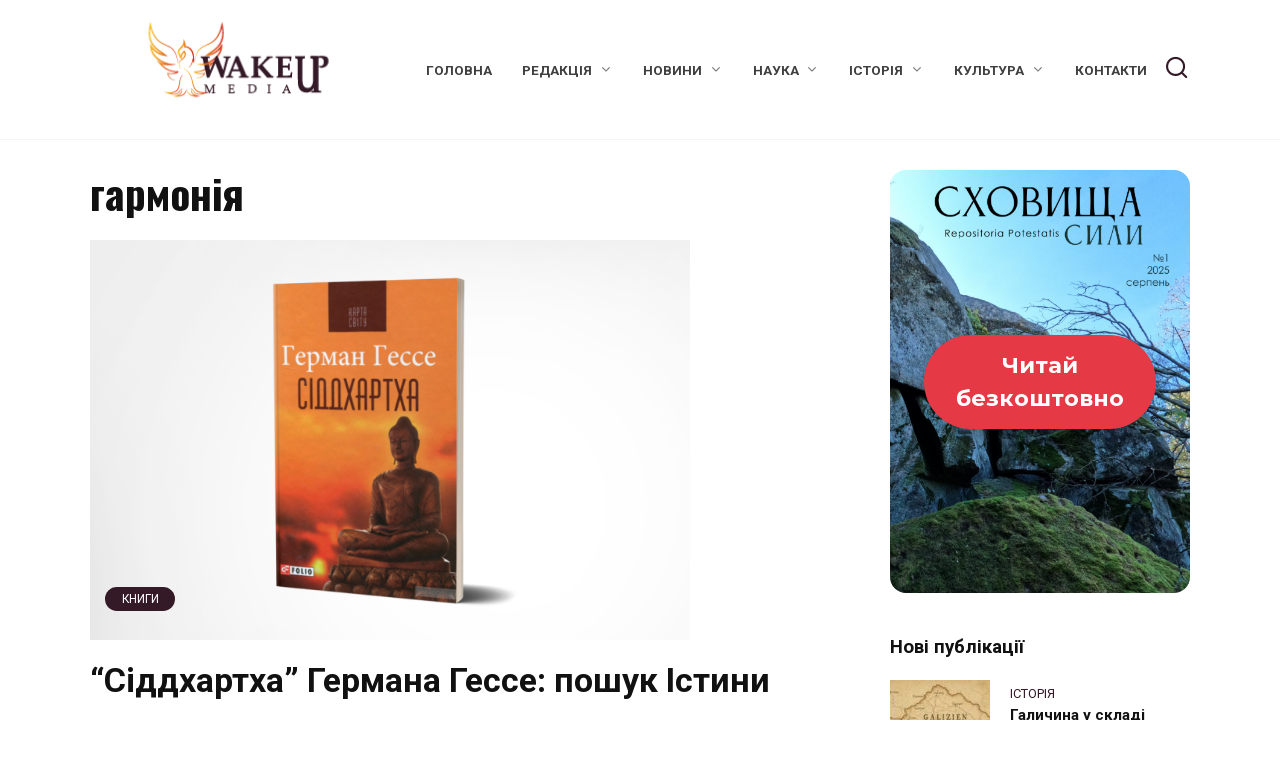

--- FILE ---
content_type: text/html; charset=UTF-8
request_url: https://wakeupmedia.info/tag/garmoniya/
body_size: 16519
content:
<!doctype html>
<html lang="uk" prefix="og: https://ogp.me/ns#">
<head>
<meta charset="UTF-8">
<meta name="viewport" content="width=device-width, initial-scale=1">
<script id="cookieyes" type="text/javascript" src="https://cdn-cookieyes.com/client_data/0344f5ff63a33d3e5427a15d/script.js"></script>
<!-- Оптимізація пошукових систем (SEO) з Rank Math - https://rankmath.com/ -->
<title>гармонія &mdash; Wake Up Media — наука, історія, мистецтво, психологія</title>
<meta name="robots" content="follow, noindex"/>
<meta property="og:locale" content="uk_UA" />
<meta property="og:type" content="article" />
<meta property="og:title" content="гармонія &mdash; Wake Up Media — наука, історія, мистецтво, психологія" />
<meta property="og:url" content="https://wakeupmedia.info/tag/garmoniya/" />
<meta property="og:site_name" content="Портал Wake Up Media" />
<meta name="twitter:card" content="summary_large_image" />
<meta name="twitter:title" content="гармонія &mdash; Wake Up Media — наука, історія, мистецтво, психологія" />
<meta name="twitter:label1" content="Записи" />
<meta name="twitter:data1" content="2" />
<script type="application/ld+json" class="rank-math-schema">{"@context":"https://schema.org","@graph":[{"@type":"Organization","@id":"https://wakeupmedia.info/#organization","name":"Wake Up media","sameAs":["https://www.youtube.com/channel/UCo_RU2ZMEelbCAQCQtszvPQ"]},{"@type":"WebSite","@id":"https://wakeupmedia.info/#website","url":"https://wakeupmedia.info","name":"\u041f\u043e\u0440\u0442\u0430\u043b Wake Up Media","publisher":{"@id":"https://wakeupmedia.info/#organization"},"inLanguage":"uk"},{"@type":"CollectionPage","@id":"https://wakeupmedia.info/tag/garmoniya/#webpage","url":"https://wakeupmedia.info/tag/garmoniya/","name":"\u0433\u0430\u0440\u043c\u043e\u043d\u0456\u044f &mdash; Wake Up Media \u2014 \u043d\u0430\u0443\u043a\u0430, \u0456\u0441\u0442\u043e\u0440\u0456\u044f, \u043c\u0438\u0441\u0442\u0435\u0446\u0442\u0432\u043e, \u043f\u0441\u0438\u0445\u043e\u043b\u043e\u0433\u0456\u044f","isPartOf":{"@id":"https://wakeupmedia.info/#website"},"inLanguage":"uk"}]}</script>
<!-- /Плагін Rank Math WordPress SEO -->
<link rel='dns-prefetch' href='//www.googletagmanager.com' />
<link rel='dns-prefetch' href='//fonts.googleapis.com' />
<link rel='dns-prefetch' href='//pagead2.googlesyndication.com' />
<link rel="alternate" type="application/rss+xml" title="Wake Up Media — наука, історія, мистецтво, психологія &raquo; гармонія Канал теґу" href="https://wakeupmedia.info/tag/garmoniya/feed/" />
<!-- This site uses the Google Analytics by MonsterInsights plugin v9.11.1 - Using Analytics tracking - https://www.monsterinsights.com/ -->
<script src="//www.googletagmanager.com/gtag/js?id=G-NQ3KQBSF1H"  data-cfasync="false" data-wpfc-render="false" type="text/javascript" async></script>
<script data-cfasync="false" data-wpfc-render="false" type="text/javascript">
var mi_version = '9.11.1';
var mi_track_user = true;
var mi_no_track_reason = '';
var MonsterInsightsDefaultLocations = {"page_location":"https:\/\/wakeupmedia.info\/tag\/garmoniya\/"};
if ( typeof MonsterInsightsPrivacyGuardFilter === 'function' ) {
var MonsterInsightsLocations = (typeof MonsterInsightsExcludeQuery === 'object') ? MonsterInsightsPrivacyGuardFilter( MonsterInsightsExcludeQuery ) : MonsterInsightsPrivacyGuardFilter( MonsterInsightsDefaultLocations );
} else {
var MonsterInsightsLocations = (typeof MonsterInsightsExcludeQuery === 'object') ? MonsterInsightsExcludeQuery : MonsterInsightsDefaultLocations;
}
var disableStrs = [
'ga-disable-G-NQ3KQBSF1H',
];
/* Function to detect opted out users */
function __gtagTrackerIsOptedOut() {
for (var index = 0; index < disableStrs.length; index++) {
if (document.cookie.indexOf(disableStrs[index] + '=true') > -1) {
return true;
}
}
return false;
}
/* Disable tracking if the opt-out cookie exists. */
if (__gtagTrackerIsOptedOut()) {
for (var index = 0; index < disableStrs.length; index++) {
window[disableStrs[index]] = true;
}
}
/* Opt-out function */
function __gtagTrackerOptout() {
for (var index = 0; index < disableStrs.length; index++) {
document.cookie = disableStrs[index] + '=true; expires=Thu, 31 Dec 2099 23:59:59 UTC; path=/';
window[disableStrs[index]] = true;
}
}
if ('undefined' === typeof gaOptout) {
function gaOptout() {
__gtagTrackerOptout();
}
}
window.dataLayer = window.dataLayer || [];
window.MonsterInsightsDualTracker = {
helpers: {},
trackers: {},
};
if (mi_track_user) {
function __gtagDataLayer() {
dataLayer.push(arguments);
}
function __gtagTracker(type, name, parameters) {
if (!parameters) {
parameters = {};
}
if (parameters.send_to) {
__gtagDataLayer.apply(null, arguments);
return;
}
if (type === 'event') {
parameters.send_to = monsterinsights_frontend.v4_id;
var hookName = name;
if (typeof parameters['event_category'] !== 'undefined') {
hookName = parameters['event_category'] + ':' + name;
}
if (typeof MonsterInsightsDualTracker.trackers[hookName] !== 'undefined') {
MonsterInsightsDualTracker.trackers[hookName](parameters);
} else {
__gtagDataLayer('event', name, parameters);
}
} else {
__gtagDataLayer.apply(null, arguments);
}
}
__gtagTracker('js', new Date());
__gtagTracker('set', {
'developer_id.dZGIzZG': true,
});
if ( MonsterInsightsLocations.page_location ) {
__gtagTracker('set', MonsterInsightsLocations);
}
__gtagTracker('config', 'G-NQ3KQBSF1H', {"forceSSL":"true","link_attribution":"true"} );
window.gtag = __gtagTracker;										(function () {
/* https://developers.google.com/analytics/devguides/collection/analyticsjs/ */
/* ga and __gaTracker compatibility shim. */
var noopfn = function () {
return null;
};
var newtracker = function () {
return new Tracker();
};
var Tracker = function () {
return null;
};
var p = Tracker.prototype;
p.get = noopfn;
p.set = noopfn;
p.send = function () {
var args = Array.prototype.slice.call(arguments);
args.unshift('send');
__gaTracker.apply(null, args);
};
var __gaTracker = function () {
var len = arguments.length;
if (len === 0) {
return;
}
var f = arguments[len - 1];
if (typeof f !== 'object' || f === null || typeof f.hitCallback !== 'function') {
if ('send' === arguments[0]) {
var hitConverted, hitObject = false, action;
if ('event' === arguments[1]) {
if ('undefined' !== typeof arguments[3]) {
hitObject = {
'eventAction': arguments[3],
'eventCategory': arguments[2],
'eventLabel': arguments[4],
'value': arguments[5] ? arguments[5] : 1,
}
}
}
if ('pageview' === arguments[1]) {
if ('undefined' !== typeof arguments[2]) {
hitObject = {
'eventAction': 'page_view',
'page_path': arguments[2],
}
}
}
if (typeof arguments[2] === 'object') {
hitObject = arguments[2];
}
if (typeof arguments[5] === 'object') {
Object.assign(hitObject, arguments[5]);
}
if ('undefined' !== typeof arguments[1].hitType) {
hitObject = arguments[1];
if ('pageview' === hitObject.hitType) {
hitObject.eventAction = 'page_view';
}
}
if (hitObject) {
action = 'timing' === arguments[1].hitType ? 'timing_complete' : hitObject.eventAction;
hitConverted = mapArgs(hitObject);
__gtagTracker('event', action, hitConverted);
}
}
return;
}
function mapArgs(args) {
var arg, hit = {};
var gaMap = {
'eventCategory': 'event_category',
'eventAction': 'event_action',
'eventLabel': 'event_label',
'eventValue': 'event_value',
'nonInteraction': 'non_interaction',
'timingCategory': 'event_category',
'timingVar': 'name',
'timingValue': 'value',
'timingLabel': 'event_label',
'page': 'page_path',
'location': 'page_location',
'title': 'page_title',
'referrer' : 'page_referrer',
};
for (arg in args) {
if (!(!args.hasOwnProperty(arg) || !gaMap.hasOwnProperty(arg))) {
hit[gaMap[arg]] = args[arg];
} else {
hit[arg] = args[arg];
}
}
return hit;
}
try {
f.hitCallback();
} catch (ex) {
}
};
__gaTracker.create = newtracker;
__gaTracker.getByName = newtracker;
__gaTracker.getAll = function () {
return [];
};
__gaTracker.remove = noopfn;
__gaTracker.loaded = true;
window['__gaTracker'] = __gaTracker;
})();
} else {
console.log("");
(function () {
function __gtagTracker() {
return null;
}
window['__gtagTracker'] = __gtagTracker;
window['gtag'] = __gtagTracker;
})();
}
</script>
<!-- / Google Analytics by MonsterInsights -->
<style id='wp-img-auto-sizes-contain-inline-css' type='text/css'>
img:is([sizes=auto i],[sizes^="auto," i]){contain-intrinsic-size:3000px 1500px}
/*# sourceURL=wp-img-auto-sizes-contain-inline-css */
</style>
<style id='wp-block-library-inline-css' type='text/css'>
:root{--wp-block-synced-color:#7a00df;--wp-block-synced-color--rgb:122,0,223;--wp-bound-block-color:var(--wp-block-synced-color);--wp-editor-canvas-background:#ddd;--wp-admin-theme-color:#007cba;--wp-admin-theme-color--rgb:0,124,186;--wp-admin-theme-color-darker-10:#006ba1;--wp-admin-theme-color-darker-10--rgb:0,107,160.5;--wp-admin-theme-color-darker-20:#005a87;--wp-admin-theme-color-darker-20--rgb:0,90,135;--wp-admin-border-width-focus:2px}@media (min-resolution:192dpi){:root{--wp-admin-border-width-focus:1.5px}}.wp-element-button{cursor:pointer}:root .has-very-light-gray-background-color{background-color:#eee}:root .has-very-dark-gray-background-color{background-color:#313131}:root .has-very-light-gray-color{color:#eee}:root .has-very-dark-gray-color{color:#313131}:root .has-vivid-green-cyan-to-vivid-cyan-blue-gradient-background{background:linear-gradient(135deg,#00d084,#0693e3)}:root .has-purple-crush-gradient-background{background:linear-gradient(135deg,#34e2e4,#4721fb 50%,#ab1dfe)}:root .has-hazy-dawn-gradient-background{background:linear-gradient(135deg,#faaca8,#dad0ec)}:root .has-subdued-olive-gradient-background{background:linear-gradient(135deg,#fafae1,#67a671)}:root .has-atomic-cream-gradient-background{background:linear-gradient(135deg,#fdd79a,#004a59)}:root .has-nightshade-gradient-background{background:linear-gradient(135deg,#330968,#31cdcf)}:root .has-midnight-gradient-background{background:linear-gradient(135deg,#020381,#2874fc)}:root{--wp--preset--font-size--normal:16px;--wp--preset--font-size--huge:42px}.has-regular-font-size{font-size:1em}.has-larger-font-size{font-size:2.625em}.has-normal-font-size{font-size:var(--wp--preset--font-size--normal)}.has-huge-font-size{font-size:var(--wp--preset--font-size--huge)}.has-text-align-center{text-align:center}.has-text-align-left{text-align:left}.has-text-align-right{text-align:right}.has-fit-text{white-space:nowrap!important}#end-resizable-editor-section{display:none}.aligncenter{clear:both}.items-justified-left{justify-content:flex-start}.items-justified-center{justify-content:center}.items-justified-right{justify-content:flex-end}.items-justified-space-between{justify-content:space-between}.screen-reader-text{border:0;clip-path:inset(50%);height:1px;margin:-1px;overflow:hidden;padding:0;position:absolute;width:1px;word-wrap:normal!important}.screen-reader-text:focus{background-color:#ddd;clip-path:none;color:#444;display:block;font-size:1em;height:auto;left:5px;line-height:normal;padding:15px 23px 14px;text-decoration:none;top:5px;width:auto;z-index:100000}html :where(.has-border-color){border-style:solid}html :where([style*=border-top-color]){border-top-style:solid}html :where([style*=border-right-color]){border-right-style:solid}html :where([style*=border-bottom-color]){border-bottom-style:solid}html :where([style*=border-left-color]){border-left-style:solid}html :where([style*=border-width]){border-style:solid}html :where([style*=border-top-width]){border-top-style:solid}html :where([style*=border-right-width]){border-right-style:solid}html :where([style*=border-bottom-width]){border-bottom-style:solid}html :where([style*=border-left-width]){border-left-style:solid}html :where(img[class*=wp-image-]){height:auto;max-width:100%}:where(figure){margin:0 0 1em}html :where(.is-position-sticky){--wp-admin--admin-bar--position-offset:var(--wp-admin--admin-bar--height,0px)}@media screen and (max-width:600px){html :where(.is-position-sticky){--wp-admin--admin-bar--position-offset:0px}}
/*# sourceURL=wp-block-library-inline-css */
</style><style id='global-styles-inline-css' type='text/css'>
:root{--wp--preset--aspect-ratio--square: 1;--wp--preset--aspect-ratio--4-3: 4/3;--wp--preset--aspect-ratio--3-4: 3/4;--wp--preset--aspect-ratio--3-2: 3/2;--wp--preset--aspect-ratio--2-3: 2/3;--wp--preset--aspect-ratio--16-9: 16/9;--wp--preset--aspect-ratio--9-16: 9/16;--wp--preset--color--black: #000000;--wp--preset--color--cyan-bluish-gray: #abb8c3;--wp--preset--color--white: #ffffff;--wp--preset--color--pale-pink: #f78da7;--wp--preset--color--vivid-red: #cf2e2e;--wp--preset--color--luminous-vivid-orange: #ff6900;--wp--preset--color--luminous-vivid-amber: #fcb900;--wp--preset--color--light-green-cyan: #7bdcb5;--wp--preset--color--vivid-green-cyan: #00d084;--wp--preset--color--pale-cyan-blue: #8ed1fc;--wp--preset--color--vivid-cyan-blue: #0693e3;--wp--preset--color--vivid-purple: #9b51e0;--wp--preset--gradient--vivid-cyan-blue-to-vivid-purple: linear-gradient(135deg,rgb(6,147,227) 0%,rgb(155,81,224) 100%);--wp--preset--gradient--light-green-cyan-to-vivid-green-cyan: linear-gradient(135deg,rgb(122,220,180) 0%,rgb(0,208,130) 100%);--wp--preset--gradient--luminous-vivid-amber-to-luminous-vivid-orange: linear-gradient(135deg,rgb(252,185,0) 0%,rgb(255,105,0) 100%);--wp--preset--gradient--luminous-vivid-orange-to-vivid-red: linear-gradient(135deg,rgb(255,105,0) 0%,rgb(207,46,46) 100%);--wp--preset--gradient--very-light-gray-to-cyan-bluish-gray: linear-gradient(135deg,rgb(238,238,238) 0%,rgb(169,184,195) 100%);--wp--preset--gradient--cool-to-warm-spectrum: linear-gradient(135deg,rgb(74,234,220) 0%,rgb(151,120,209) 20%,rgb(207,42,186) 40%,rgb(238,44,130) 60%,rgb(251,105,98) 80%,rgb(254,248,76) 100%);--wp--preset--gradient--blush-light-purple: linear-gradient(135deg,rgb(255,206,236) 0%,rgb(152,150,240) 100%);--wp--preset--gradient--blush-bordeaux: linear-gradient(135deg,rgb(254,205,165) 0%,rgb(254,45,45) 50%,rgb(107,0,62) 100%);--wp--preset--gradient--luminous-dusk: linear-gradient(135deg,rgb(255,203,112) 0%,rgb(199,81,192) 50%,rgb(65,88,208) 100%);--wp--preset--gradient--pale-ocean: linear-gradient(135deg,rgb(255,245,203) 0%,rgb(182,227,212) 50%,rgb(51,167,181) 100%);--wp--preset--gradient--electric-grass: linear-gradient(135deg,rgb(202,248,128) 0%,rgb(113,206,126) 100%);--wp--preset--gradient--midnight: linear-gradient(135deg,rgb(2,3,129) 0%,rgb(40,116,252) 100%);--wp--preset--font-size--small: 19.5px;--wp--preset--font-size--medium: 20px;--wp--preset--font-size--large: 36.5px;--wp--preset--font-size--x-large: 42px;--wp--preset--font-size--normal: 22px;--wp--preset--font-size--huge: 49.5px;--wp--preset--spacing--20: 0.44rem;--wp--preset--spacing--30: 0.67rem;--wp--preset--spacing--40: 1rem;--wp--preset--spacing--50: 1.5rem;--wp--preset--spacing--60: 2.25rem;--wp--preset--spacing--70: 3.38rem;--wp--preset--spacing--80: 5.06rem;--wp--preset--shadow--natural: 6px 6px 9px rgba(0, 0, 0, 0.2);--wp--preset--shadow--deep: 12px 12px 50px rgba(0, 0, 0, 0.4);--wp--preset--shadow--sharp: 6px 6px 0px rgba(0, 0, 0, 0.2);--wp--preset--shadow--outlined: 6px 6px 0px -3px rgb(255, 255, 255), 6px 6px rgb(0, 0, 0);--wp--preset--shadow--crisp: 6px 6px 0px rgb(0, 0, 0);}:where(.is-layout-flex){gap: 0.5em;}:where(.is-layout-grid){gap: 0.5em;}body .is-layout-flex{display: flex;}.is-layout-flex{flex-wrap: wrap;align-items: center;}.is-layout-flex > :is(*, div){margin: 0;}body .is-layout-grid{display: grid;}.is-layout-grid > :is(*, div){margin: 0;}:where(.wp-block-columns.is-layout-flex){gap: 2em;}:where(.wp-block-columns.is-layout-grid){gap: 2em;}:where(.wp-block-post-template.is-layout-flex){gap: 1.25em;}:where(.wp-block-post-template.is-layout-grid){gap: 1.25em;}.has-black-color{color: var(--wp--preset--color--black) !important;}.has-cyan-bluish-gray-color{color: var(--wp--preset--color--cyan-bluish-gray) !important;}.has-white-color{color: var(--wp--preset--color--white) !important;}.has-pale-pink-color{color: var(--wp--preset--color--pale-pink) !important;}.has-vivid-red-color{color: var(--wp--preset--color--vivid-red) !important;}.has-luminous-vivid-orange-color{color: var(--wp--preset--color--luminous-vivid-orange) !important;}.has-luminous-vivid-amber-color{color: var(--wp--preset--color--luminous-vivid-amber) !important;}.has-light-green-cyan-color{color: var(--wp--preset--color--light-green-cyan) !important;}.has-vivid-green-cyan-color{color: var(--wp--preset--color--vivid-green-cyan) !important;}.has-pale-cyan-blue-color{color: var(--wp--preset--color--pale-cyan-blue) !important;}.has-vivid-cyan-blue-color{color: var(--wp--preset--color--vivid-cyan-blue) !important;}.has-vivid-purple-color{color: var(--wp--preset--color--vivid-purple) !important;}.has-black-background-color{background-color: var(--wp--preset--color--black) !important;}.has-cyan-bluish-gray-background-color{background-color: var(--wp--preset--color--cyan-bluish-gray) !important;}.has-white-background-color{background-color: var(--wp--preset--color--white) !important;}.has-pale-pink-background-color{background-color: var(--wp--preset--color--pale-pink) !important;}.has-vivid-red-background-color{background-color: var(--wp--preset--color--vivid-red) !important;}.has-luminous-vivid-orange-background-color{background-color: var(--wp--preset--color--luminous-vivid-orange) !important;}.has-luminous-vivid-amber-background-color{background-color: var(--wp--preset--color--luminous-vivid-amber) !important;}.has-light-green-cyan-background-color{background-color: var(--wp--preset--color--light-green-cyan) !important;}.has-vivid-green-cyan-background-color{background-color: var(--wp--preset--color--vivid-green-cyan) !important;}.has-pale-cyan-blue-background-color{background-color: var(--wp--preset--color--pale-cyan-blue) !important;}.has-vivid-cyan-blue-background-color{background-color: var(--wp--preset--color--vivid-cyan-blue) !important;}.has-vivid-purple-background-color{background-color: var(--wp--preset--color--vivid-purple) !important;}.has-black-border-color{border-color: var(--wp--preset--color--black) !important;}.has-cyan-bluish-gray-border-color{border-color: var(--wp--preset--color--cyan-bluish-gray) !important;}.has-white-border-color{border-color: var(--wp--preset--color--white) !important;}.has-pale-pink-border-color{border-color: var(--wp--preset--color--pale-pink) !important;}.has-vivid-red-border-color{border-color: var(--wp--preset--color--vivid-red) !important;}.has-luminous-vivid-orange-border-color{border-color: var(--wp--preset--color--luminous-vivid-orange) !important;}.has-luminous-vivid-amber-border-color{border-color: var(--wp--preset--color--luminous-vivid-amber) !important;}.has-light-green-cyan-border-color{border-color: var(--wp--preset--color--light-green-cyan) !important;}.has-vivid-green-cyan-border-color{border-color: var(--wp--preset--color--vivid-green-cyan) !important;}.has-pale-cyan-blue-border-color{border-color: var(--wp--preset--color--pale-cyan-blue) !important;}.has-vivid-cyan-blue-border-color{border-color: var(--wp--preset--color--vivid-cyan-blue) !important;}.has-vivid-purple-border-color{border-color: var(--wp--preset--color--vivid-purple) !important;}.has-vivid-cyan-blue-to-vivid-purple-gradient-background{background: var(--wp--preset--gradient--vivid-cyan-blue-to-vivid-purple) !important;}.has-light-green-cyan-to-vivid-green-cyan-gradient-background{background: var(--wp--preset--gradient--light-green-cyan-to-vivid-green-cyan) !important;}.has-luminous-vivid-amber-to-luminous-vivid-orange-gradient-background{background: var(--wp--preset--gradient--luminous-vivid-amber-to-luminous-vivid-orange) !important;}.has-luminous-vivid-orange-to-vivid-red-gradient-background{background: var(--wp--preset--gradient--luminous-vivid-orange-to-vivid-red) !important;}.has-very-light-gray-to-cyan-bluish-gray-gradient-background{background: var(--wp--preset--gradient--very-light-gray-to-cyan-bluish-gray) !important;}.has-cool-to-warm-spectrum-gradient-background{background: var(--wp--preset--gradient--cool-to-warm-spectrum) !important;}.has-blush-light-purple-gradient-background{background: var(--wp--preset--gradient--blush-light-purple) !important;}.has-blush-bordeaux-gradient-background{background: var(--wp--preset--gradient--blush-bordeaux) !important;}.has-luminous-dusk-gradient-background{background: var(--wp--preset--gradient--luminous-dusk) !important;}.has-pale-ocean-gradient-background{background: var(--wp--preset--gradient--pale-ocean) !important;}.has-electric-grass-gradient-background{background: var(--wp--preset--gradient--electric-grass) !important;}.has-midnight-gradient-background{background: var(--wp--preset--gradient--midnight) !important;}.has-small-font-size{font-size: var(--wp--preset--font-size--small) !important;}.has-medium-font-size{font-size: var(--wp--preset--font-size--medium) !important;}.has-large-font-size{font-size: var(--wp--preset--font-size--large) !important;}.has-x-large-font-size{font-size: var(--wp--preset--font-size--x-large) !important;}
/*# sourceURL=global-styles-inline-css */
</style>
<style id='classic-theme-styles-inline-css' type='text/css'>
/*! This file is auto-generated */
.wp-block-button__link{color:#fff;background-color:#32373c;border-radius:9999px;box-shadow:none;text-decoration:none;padding:calc(.667em + 2px) calc(1.333em + 2px);font-size:1.125em}.wp-block-file__button{background:#32373c;color:#fff;text-decoration:none}
/*# sourceURL=/wp-includes/css/classic-themes.min.css */
</style>
<link rel='stylesheet' id='bwpt-sc-genericons-style-css' href='//wakeupmedia.info/wp-content/cache/wpfc-minified/d6mjusi6/hgb8w.css'  media='all' />
<link rel='stylesheet' id='bwpt-sc-main-style-css' href='//wakeupmedia.info/wp-content/cache/wpfc-minified/12zyzwpn/hgb8w.css'  media='all' />
<link rel='stylesheet' id='contact-form-7-css' href='//wakeupmedia.info/wp-content/cache/wpfc-minified/lkef9d8o/hgb8w.css'  media='all' />
<link rel='stylesheet' id='email-subscription_css-css' href='//wakeupmedia.info/wp-content/plugins/email-subscription/assets/email-subscription.css?ver=0.50'  media='all' />
<link rel='stylesheet' id='fancybox-for-wp-css' href='//wakeupmedia.info/wp-content/cache/wpfc-minified/fr28z6m8/hgb8w.css'  media='all' />
<link rel='stylesheet' id='responsive-lightbox-swipebox-css' href='//wakeupmedia.info/wp-content/cache/wpfc-minified/k1ojp42s/hgb8w.css'  media='all' />
<link rel='stylesheet' id='google-fonts-css' href='https://fonts.googleapis.com/css?family=Roboto%3A400%2C400i%2C700%7CLobster%7CRoboto+Condensed%3A400%2C400i%2C700%7CMontserrat%3A400%2C400i%2C700%7COswald%3A400%2C700&#038;subset=cyrillic&#038;display=swap&#038;ver=6.9'  media='all' />
<link rel='stylesheet' id='reboot-style-css' href='//wakeupmedia.info/wp-content/cache/wpfc-minified/1eq788qn/hgb8w.css'  media='all' />
<link rel='stylesheet' id='wp-pagenavi-css' href='//wakeupmedia.info/wp-content/cache/wpfc-minified/err6ifus/hgb8w.css'  media='all' />
<script type="text/javascript" src="https://wakeupmedia.info/wp-content/plugins/google-analytics-for-wordpress/assets/js/frontend-gtag.min.js?ver=9.11.1" id="monsterinsights-frontend-script-js" async="async" data-wp-strategy="async"></script>
<script data-cfasync="false" data-wpfc-render="false" type="text/javascript" id='monsterinsights-frontend-script-js-extra'>/* <![CDATA[ */
var monsterinsights_frontend = {"js_events_tracking":"true","download_extensions":"doc,pdf,ppt,zip,xls,docx,pptx,xlsx","inbound_paths":"[{\"path\":\"\\\/go\\\/\",\"label\":\"affiliate\"},{\"path\":\"\\\/recommend\\\/\",\"label\":\"affiliate\"}]","home_url":"https:\/\/wakeupmedia.info","hash_tracking":"false","v4_id":"G-NQ3KQBSF1H"};/* ]]> */
</script>
<script type="text/javascript" src="https://wakeupmedia.info/wp-includes/js/jquery/jquery.min.js?ver=3.7.1" id="jquery-core-js"></script>
<script type="text/javascript" src="https://wakeupmedia.info/wp-includes/js/jquery/jquery-migrate.min.js?ver=3.4.1" id="jquery-migrate-js"></script>
<script type="text/javascript" src="https://wakeupmedia.info/wp-content/plugins/fancybox-for-wordpress/assets/js/purify.min.js?ver=1.3.4" id="purify-js"></script>
<script type="text/javascript" src="https://wakeupmedia.info/wp-content/plugins/fancybox-for-wordpress/assets/js/jquery.fancybox.js?ver=1.3.4" id="fancybox-for-wp-js"></script>
<script type="text/javascript" src="https://wakeupmedia.info/wp-content/plugins/responsive-lightbox/assets/dompurify/purify.min.js?ver=3.3.1" id="dompurify-js"></script>
<script type="text/javascript" id="responsive-lightbox-sanitizer-js-before">
/* <![CDATA[ */
window.RLG = window.RLG || {}; window.RLG.sanitizeAllowedHosts = ["youtube.com","www.youtube.com","youtu.be","vimeo.com","player.vimeo.com"];
//# sourceURL=responsive-lightbox-sanitizer-js-before
/* ]]> */
</script>
<script type="text/javascript" src="https://wakeupmedia.info/wp-content/plugins/responsive-lightbox/js/sanitizer.js?ver=2.6.1" id="responsive-lightbox-sanitizer-js"></script>
<script type="text/javascript" src="https://wakeupmedia.info/wp-content/plugins/responsive-lightbox/assets/swipebox/jquery.swipebox.min.js?ver=1.5.2" id="responsive-lightbox-swipebox-js"></script>
<script type="text/javascript" src="https://wakeupmedia.info/wp-includes/js/underscore.min.js?ver=1.13.7" id="underscore-js"></script>
<script type="text/javascript" src="https://wakeupmedia.info/wp-content/plugins/responsive-lightbox/assets/infinitescroll/infinite-scroll.pkgd.min.js?ver=4.0.1" id="responsive-lightbox-infinite-scroll-js"></script>
<script type="text/javascript" id="responsive-lightbox-js-before">
/* <![CDATA[ */
var rlArgs = {"script":"swipebox","selector":"lightbox","customEvents":"","activeGalleries":true,"animation":true,"hideCloseButtonOnMobile":false,"removeBarsOnMobile":false,"hideBars":true,"hideBarsDelay":5000,"videoMaxWidth":1080,"useSVG":true,"loopAtEnd":false,"woocommerce_gallery":false,"ajaxurl":"https:\/\/wakeupmedia.info\/wp-admin\/admin-ajax.php","nonce":"ce73f6367b","preview":false,"postId":577,"scriptExtension":false};
//# sourceURL=responsive-lightbox-js-before
/* ]]> */
</script>
<script type="text/javascript" src="https://wakeupmedia.info/wp-content/plugins/responsive-lightbox/js/front.js?ver=2.6.1" id="responsive-lightbox-js"></script>
<!-- Початок фрагмента тегу Google (gtag.js), доданого за допомогою Site Kit -->
<!-- Фрагмент Google Analytics, доданий Site Kit -->
<script type="text/javascript" src="https://www.googletagmanager.com/gtag/js?id=GT-5MGKMDZL" id="google_gtagjs-js" async></script>
<script type="text/javascript" id="google_gtagjs-js-after">
/* <![CDATA[ */
window.dataLayer = window.dataLayer || [];function gtag(){dataLayer.push(arguments);}
gtag("set","linker",{"domains":["wakeupmedia.info"]});
gtag("js", new Date());
gtag("set", "developer_id.dZTNiMT", true);
gtag("config", "GT-5MGKMDZL");
//# sourceURL=google_gtagjs-js-after
/* ]]> */
</script>
<link rel="https://api.w.org/" href="https://wakeupmedia.info/wp-json/" /><link rel="alternate" title="JSON" type="application/json" href="https://wakeupmedia.info/wp-json/wp/v2/tags/907" /><link rel="EditURI" type="application/rsd+xml" title="RSD" href="https://wakeupmedia.info/xmlrpc.php?rsd" />
<meta name="generator" content="WordPress 6.9" />
<meta name="generator" content="Redux 4.5.10" />
<!-- Fancybox for WordPress v3.3.7 -->
<style type="text/css">
.fancybox-slide--image .fancybox-content{background-color: #FFFFFF}div.fancybox-caption{display:none !important;}
img.fancybox-image{border-width:10px;border-color:#FFFFFF;border-style:solid;}
div.fancybox-bg{background-color:rgba(102,102,102,0.3);opacity:1 !important;}div.fancybox-content{border-color:#FFFFFF}
div#fancybox-title{background-color:#FFFFFF}
div.fancybox-content{background-color:#FFFFFF}
div#fancybox-title-inside{color:#333333}
div.fancybox-caption p.caption-title{display:inline-block}
div.fancybox-caption p.caption-title{font-size:14px}
div.fancybox-caption p.caption-title{color:#333333}
div.fancybox-caption {color:#333333}div.fancybox-caption p.caption-title {background:#fff; width:auto;padding:10px 30px;}div.fancybox-content p.caption-title{color:#333333;margin: 0;padding: 5px 0;}
</style><script type="text/javascript">
jQuery(function () {
var mobileOnly = false;
if (mobileOnly) {
return;
}
jQuery.fn.getTitle = function () { // Copy the title of every IMG tag and add it to its parent A so that fancybox can show titles
var arr = jQuery("a[data-fancybox]");jQuery.each(arr, function() {var title = jQuery(this).children("img").attr("title") || '';var figCaptionHtml = jQuery(this).next("figcaption").html() || '';var processedCaption = figCaptionHtml;if (figCaptionHtml.length && typeof DOMPurify === 'function') {processedCaption = DOMPurify.sanitize(figCaptionHtml, {USE_PROFILES: {html: true}});} else if (figCaptionHtml.length) {processedCaption = jQuery("<div>").text(figCaptionHtml).html();}var newTitle = title;if (processedCaption.length) {newTitle = title.length ? title + " " + processedCaption : processedCaption;}if (newTitle.length) {jQuery(this).attr("title", newTitle);}});		}
// Supported file extensions
var thumbnails = jQuery("a:has(img)").not(".nolightbox").not('.envira-gallery-link').not('.ngg-simplelightbox').filter(function () {
return /\.(jpe?g|png|gif|mp4|webp|bmp|pdf)(\?[^/]*)*$/i.test(jQuery(this).attr('href'))
});
// Add data-type iframe for links that are not images or videos.
var iframeLinks = jQuery('.fancyboxforwp').filter(function () {
return !/\.(jpe?g|png|gif|mp4|webp|bmp|pdf)(\?[^/]*)*$/i.test(jQuery(this).attr('href'))
}).filter(function () {
return !/vimeo|youtube/i.test(jQuery(this).attr('href'))
});
iframeLinks.attr({"data-type": "iframe"}).getTitle();
// Gallery All
thumbnails.addClass("fancyboxforwp").attr("data-fancybox", "gallery").getTitle();
iframeLinks.attr({"data-fancybox": "gallery"}).getTitle();
// Gallery type NONE
// Call fancybox and apply it on any link with a rel atribute that starts with "fancybox", with the options set on the admin panel
jQuery("a.fancyboxforwp").fancyboxforwp({
loop: false,
smallBtn: false,
zoomOpacity: "auto",
animationEffect: "fade",
animationDuration: 500,
transitionEffect: "fade",
transitionDuration: "300",
overlayShow: true,
overlayOpacity: "0.3",
titleShow: true,
titlePosition: "inside",
keyboard: true,
showCloseButton: false,
arrows: true,
clickContent:false,
clickSlide: "close",
mobile: {
clickContent: function (current, event) {
return current.type === "image" ? "toggleControls" : false;
},
clickSlide: function (current, event) {
return current.type === "image" ? "close" : "close";
},
},
wheel: false,
toolbar: true,
preventCaptionOverlap: true,
onInit: function() { },			onDeactivate
: function() { },		beforeClose: function() { },			afterShow: function(instance) { jQuery( ".fancybox-image" ).on("click", function( ){ ( instance.isScaledDown() ) ? instance.scaleToActual() : instance.scaleToFit() }) },				afterClose: function() { },					caption : function( instance, item ) {var title = "";if("undefined" != typeof jQuery(this).context ){var title = jQuery(this).context.title;} else { var title = ("undefined" != typeof jQuery(this).attr("title")) ? jQuery(this).attr("title") : false;}var caption = jQuery(this).data('caption') || '';if ( item.type === 'image' && title.length ) {caption = (caption.length ? caption + '<br />' : '') + '<p class="caption-title">'+jQuery("<div>").text(title).html()+'</p>' ;}if (typeof DOMPurify === "function" && caption.length) { return DOMPurify.sanitize(caption, {USE_PROFILES: {html: true}}); } else { return jQuery("<div>").text(caption).html(); }},
afterLoad : function( instance, current ) {var captionContent = current.opts.caption || '';var sanitizedCaptionString = '';if (typeof DOMPurify === 'function' && captionContent.length) {sanitizedCaptionString = DOMPurify.sanitize(captionContent, {USE_PROFILES: {html: true}});} else if (captionContent.length) { sanitizedCaptionString = jQuery("<div>").text(captionContent).html();}if (sanitizedCaptionString.length) { current.$content.append(jQuery('<div class=\"fancybox-custom-caption inside-caption\" style=\" position: absolute;left:0;right:0;color:#000;margin:0 auto;bottom:0;text-align:center;background-color:#FFFFFF \"></div>').html(sanitizedCaptionString)); }},
})
;
})
</script>
<!-- END Fancybox for WordPress -->
<meta name="generator" content="Site Kit by Google 1.170.0" /><link rel="preload" href="https://wakeupmedia.info/wp-content/themes/reboot/assets/fonts/wpshop-core.ttf" as="font" crossorigin><script>var fixed_main_menu = 'yes';</script>
<style>@media (min-width: 768px){.site-header{padding-bottom:20px}}.site-logotype{max-width:300px}.scrolltop{background-color:#1e73be}.scrolltop:before{color:#ffffff}::selection, .card-slider__category, .card-slider-container .swiper-pagination-bullet-active, .post-card--grid .post-card__thumbnail:before, .post-card:not(.post-card--small) .post-card__thumbnail a:before, .post-card:not(.post-card--small) .post-card__category,  .post-box--high .post-box__category span, .post-box--wide .post-box__category span, .page-separator, .pagination .nav-links .page-numbers:not(.dots):not(.current):before, .btn, .btn-primary:hover, .btn-primary:not(:disabled):not(.disabled).active, .btn-primary:not(:disabled):not(.disabled):active, .show>.btn-primary.dropdown-toggle, .comment-respond .form-submit input, .page-links__item:hover{background-color:#341926}.entry-image--big .entry-image__body .post-card__category a, .home-text ul:not([class])>li:before, .home-text ul.wp-block-list>li:before, .page-content ul:not([class])>li:before, .page-content ul.wp-block-list>li:before, .taxonomy-description ul:not([class])>li:before, .taxonomy-description ul.wp-block-list>li:before, .widget-area .widget_categories ul.menu li a:before, .widget-area .widget_categories ul.menu li span:before, .widget-area .widget_categories>ul li a:before, .widget-area .widget_categories>ul li span:before, .widget-area .widget_nav_menu ul.menu li a:before, .widget-area .widget_nav_menu ul.menu li span:before, .widget-area .widget_nav_menu>ul li a:before, .widget-area .widget_nav_menu>ul li span:before, .page-links .page-numbers:not(.dots):not(.current):before, .page-links .post-page-numbers:not(.dots):not(.current):before, .pagination .nav-links .page-numbers:not(.dots):not(.current):before, .pagination .nav-links .post-page-numbers:not(.dots):not(.current):before, .entry-image--full .entry-image__body .post-card__category a, .entry-image--fullscreen .entry-image__body .post-card__category a, .entry-image--wide .entry-image__body .post-card__category a{background-color:#341926}.comment-respond input:focus, select:focus, textarea:focus, .post-card--grid.post-card--thumbnail-no, .post-card--standard:after, .post-card--related.post-card--thumbnail-no:hover, .spoiler-box, .btn-primary, .btn-primary:hover, .btn-primary:not(:disabled):not(.disabled).active, .btn-primary:not(:disabled):not(.disabled):active, .show>.btn-primary.dropdown-toggle, .inp:focus, .entry-tag:focus, .entry-tag:hover, .search-screen .search-form .search-field:focus, .entry-content ul:not([class])>li:before, .entry-content ul.wp-block-list>li:before, .text-content ul:not([class])>li:before, .text-content ul.wp-block-list>li:before, .page-content ul:not([class])>li:before, .page-content ul.wp-block-list>li:before, .taxonomy-description ul:not([class])>li:before, .taxonomy-description ul.wp-block-list>li:before, .entry-content blockquote:not(.wpremark),
.input:focus, input[type=color]:focus, input[type=date]:focus, input[type=datetime-local]:focus, input[type=datetime]:focus, input[type=email]:focus, input[type=month]:focus, input[type=number]:focus, input[type=password]:focus, input[type=range]:focus, input[type=search]:focus, input[type=tel]:focus, input[type=text]:focus, input[type=time]:focus, input[type=url]:focus, input[type=week]:focus, select:focus, textarea:focus{border-color:#341926 !important}.post-card--small .post-card__category, .post-card__author:before, .post-card__comments:before, .post-card__date:before, .post-card__like:before, .post-card__views:before, .entry-author:before, .entry-date:before, .entry-time:before, .entry-views:before, .entry-comments:before, .entry-content ol:not([class])>li:before, .entry-content ol.wp-block-list>li:before, .text-content ol:not([class])>li:before, .text-content ol.wp-block-list>li:before, .entry-content blockquote:before, .spoiler-box__title:after, .search-icon:hover:before, .search-form .search-submit:hover:before, .star-rating-item.hover,
.comment-list .bypostauthor>.comment-body .comment-author:after,
.breadcrumb a, .breadcrumb span,
.search-screen .search-form .search-submit:before, 
.star-rating--score-1:not(.hover) .star-rating-item:nth-child(1),
.star-rating--score-2:not(.hover) .star-rating-item:nth-child(1), .star-rating--score-2:not(.hover) .star-rating-item:nth-child(2),
.star-rating--score-3:not(.hover) .star-rating-item:nth-child(1), .star-rating--score-3:not(.hover) .star-rating-item:nth-child(2), .star-rating--score-3:not(.hover) .star-rating-item:nth-child(3),
.star-rating--score-4:not(.hover) .star-rating-item:nth-child(1), .star-rating--score-4:not(.hover) .star-rating-item:nth-child(2), .star-rating--score-4:not(.hover) .star-rating-item:nth-child(3), .star-rating--score-4:not(.hover) .star-rating-item:nth-child(4),
.star-rating--score-5:not(.hover) .star-rating-item:nth-child(1), .star-rating--score-5:not(.hover) .star-rating-item:nth-child(2), .star-rating--score-5:not(.hover) .star-rating-item:nth-child(3), .star-rating--score-5:not(.hover) .star-rating-item:nth-child(4), .star-rating--score-5:not(.hover) .star-rating-item:nth-child(5){color:#341926}.entry-content a:not(.wp-block-button__link), .entry-content a:not(.wp-block-button__link):visited, .spanlink, .comment-reply-link, .pseudo-link, .widget_calendar a, .widget_recent_comments a, .child-categories ul li a{color:#341926}.child-categories ul li a{border-color:#341926}a:hover, a:focus, a:active, .spanlink:hover, .entry-content a:not(.wp-block-button__link):hover, .entry-content a:not(.wp-block-button__link):focus, .entry-content a:not(.wp-block-button__link):active, .top-menu ul li>a:hover, .top-menu ul li>span:hover, .main-navigation ul li a:hover, .main-navigation ul li span:hover, .footer-navigation ul li a:hover, .footer-navigation ul li span:hover, .comment-reply-link:hover, .pseudo-link:hover, .child-categories ul li a:hover{color:#341926}.top-menu>ul>li>a:before, .top-menu>ul>li>span:before{background:#341926}.child-categories ul li a:hover, .post-box--no-thumb a:hover{border-color:#341926}.post-box--card:hover{box-shadow: inset 0 0 0 1px #341926}.post-box--card:hover{-webkit-box-shadow: inset 0 0 0 1px #341926}.site-header, .site-header a, .site-header .pseudo-link{color:#341926}.humburger span{background:#341926}.main-navigation, .footer-navigation, .footer-navigation .removed-link, .main-navigation .removed-link, .main-navigation ul li>a, .footer-navigation ul li>a{color:#341926}body{font-family:"Roboto" ,"Helvetica Neue", Helvetica, Arial, sans-serif;font-size:17px;}.site-title, .site-title a{font-family:"Lobster" ,"Helvetica Neue", Helvetica, Arial, sans-serif;font-size:73px;}.site-description{font-family:"Roboto Condensed" ,"Helvetica Neue", Helvetica, Arial, sans-serif;}.main-navigation ul li a, .main-navigation ul li span, .footer-navigation ul li a, .footer-navigation ul li span{font-family:"Roboto" ,"Helvetica Neue", Helvetica, Arial, sans-serif;font-size:30px;}.h1, h1:not(.site-title){font-family:"Oswald" ,"Helvetica Neue", Helvetica, Arial, sans-serif;}.h2, .related-posts__header, .section-block__title, h2{font-size:3em;font-weight:bold;}@media (max-width: 991px){.widget-area{display: block; margin: 0 auto}}@media (max-width: 991px){.footer-navigation{display: block}}</style>
<!-- Мета-теги Google AdSense додані Site Kit -->
<meta name="google-adsense-platform-account" content="ca-host-pub-2644536267352236">
<meta name="google-adsense-platform-domain" content="sitekit.withgoogle.com">
<!-- Кінцеві мета-теги Google AdSense, додані Site Kit -->
<!-- Фрагмент Google AdSense, доданий Site Kit -->
<script type="text/javascript" async="async" src="https://pagead2.googlesyndication.com/pagead/js/adsbygoogle.js?client=ca-pub-7236650332412010&amp;host=ca-host-pub-2644536267352236" crossorigin="anonymous"></script>
<!-- Кінець фрагменту Google AdSense, доданого Site Kit -->
<link rel="icon" href="https://wakeupmedia.info/wp-content/uploads/2024/01/cropped-unnamed-1-32x32.png" sizes="32x32" />
<link rel="icon" href="https://wakeupmedia.info/wp-content/uploads/2024/01/cropped-unnamed-1-192x192.png" sizes="192x192" />
<link rel="apple-touch-icon" href="https://wakeupmedia.info/wp-content/uploads/2024/01/cropped-unnamed-1-180x180.png" />
<meta name="msapplication-TileImage" content="https://wakeupmedia.info/wp-content/uploads/2024/01/cropped-unnamed-1-270x270.png" />
<script data-ad-client="ca-pub-7236650332412010" async src="https://pagead2.googlesyndication.com/pagead/js/adsbygoogle.js"></script></head>
<body class="archive tag tag-garmoniya tag-907 wp-embed-responsive wp-theme-reboot metaslider-plugin sidebar-right">
<div id="page" class="site">
<a class="skip-link screen-reader-text" href="#content"><!--noindex-->Перейти до вмісту<!--/noindex--></a>
<div class="search-screen-overlay js-search-screen-overlay"></div>
<div class="search-screen js-search-screen">
<form role="search" method="get" class="search-form" action="https://wakeupmedia.info/">
<label>
<span class="screen-reader-text"><!--noindex-->Search for:<!--/noindex--></span>
<input type="search" class="search-field" placeholder="Пошук…" value="" name="s">
</label>
<button type="submit" class="search-submit"></button>
</form>    </div>
<header id="masthead" class="site-header full" itemscope itemtype="http://schema.org/WPHeader">
<div class="site-header-inner fixed">
<div class="humburger js-humburger"><span></span><span></span><span></span></div>
<div class="site-branding">
<div class="site-logotype"><a href="https://wakeupmedia.info/"><img src="https://wakeupmedia.info/wp-content/uploads/2024/01/dtqrfggg.png" width="301" height="101" alt="Wake Up Media — наука, історія, мистецтво, психологія"></a></div></div><!-- .site-branding --><div class="top-menu"><ul id="top-menu" class="menu"><li id="menu-item-3267" class="menu-item menu-item-type-custom menu-item-object-custom menu-item-home menu-item-3267"><a href="https://wakeupmedia.info/" title="Holovna">Головна</a></li>
<li id="menu-item-3246" class="menu-item menu-item-type-post_type menu-item-object-page menu-item-has-children menu-item-3246"><a href="https://wakeupmedia.info/redaktsiya/">Редакція</a>
<ul class="sub-menu">
<li id="menu-item-8548" class="menu-item menu-item-type-post_type menu-item-object-page menu-item-8548"><a href="https://wakeupmedia.info/polityka-konfidentsijnosti/">Політика конфіденційності</a></li>
</ul>
</li>
<li id="menu-item-2999" class="menu-item menu-item-type-taxonomy menu-item-object-category menu-item-has-children menu-item-2999"><a href="https://wakeupmedia.info/novyny/">Новини</a>
<ul class="sub-menu">
<li id="menu-item-3001" class="menu-item menu-item-type-taxonomy menu-item-object-category menu-item-3001"><a href="https://wakeupmedia.info/poglyad/">Погляд</a></li>
<li id="menu-item-2996" class="menu-item menu-item-type-post_type menu-item-object-page menu-item-2996"><a href="https://wakeupmedia.info/intervyu/">Інтерв’ю</a></li>
</ul>
</li>
<li id="menu-item-3244" class="menu-item menu-item-type-taxonomy menu-item-object-category menu-item-has-children menu-item-3244"><a href="https://wakeupmedia.info/nauka/">Наука</a>
<ul class="sub-menu">
<li id="menu-item-7186" class="menu-item menu-item-type-taxonomy menu-item-object-category menu-item-7186"><a href="https://wakeupmedia.info/psyhologiya/">Психологія</a></li>
<li id="menu-item-3002" class="menu-item menu-item-type-taxonomy menu-item-object-category menu-item-3002"><a href="https://wakeupmedia.info/kosmos/">Космос</a></li>
<li id="menu-item-3004" class="menu-item menu-item-type-taxonomy menu-item-object-category menu-item-3004"><a href="https://wakeupmedia.info/knygy/">Книги</a></li>
</ul>
</li>
<li id="menu-item-3242" class="menu-item menu-item-type-taxonomy menu-item-object-category menu-item-has-children menu-item-3242"><a href="https://wakeupmedia.info/istoriya/">Історія</a>
<ul class="sub-menu">
<li id="menu-item-6805" class="menu-item menu-item-type-taxonomy menu-item-object-category menu-item-6805"><a href="https://wakeupmedia.info/ukrayina/">Україна</a></li>
<li id="menu-item-7291" class="menu-item menu-item-type-taxonomy menu-item-object-category menu-item-7291"><a href="https://wakeupmedia.info/istoriya/yaponiya/">Японія</a></li>
<li id="menu-item-6804" class="menu-item menu-item-type-taxonomy menu-item-object-category menu-item-6804"><a href="https://wakeupmedia.info/istoriya/koreya/">Корея</a></li>
<li id="menu-item-6821" class="menu-item menu-item-type-taxonomy menu-item-object-category menu-item-6821"><a href="https://wakeupmedia.info/blyzkyj-shid/">Близький Схід</a></li>
<li id="menu-item-6851" class="menu-item menu-item-type-taxonomy menu-item-object-category menu-item-6851"><a href="https://wakeupmedia.info/polshha/">Польща</a></li>
<li id="menu-item-6801" class="menu-item menu-item-type-taxonomy menu-item-object-category menu-item-6801"><a href="https://wakeupmedia.info/indiya/">Індія</a></li>
<li id="menu-item-6962" class="menu-item menu-item-type-taxonomy menu-item-object-category menu-item-6962"><a href="https://wakeupmedia.info/frantsiya-2/">Франція</a></li>
<li id="menu-item-6803" class="menu-item menu-item-type-taxonomy menu-item-object-category menu-item-6803"><a href="https://wakeupmedia.info/kytaj/">Китай</a></li>
<li id="menu-item-6802" class="menu-item menu-item-type-taxonomy menu-item-object-category menu-item-6802"><a href="https://wakeupmedia.info/italiya-2/">Італія</a></li>
</ul>
</li>
<li id="menu-item-3243" class="menu-item menu-item-type-taxonomy menu-item-object-category menu-item-has-children menu-item-3243"><a href="https://wakeupmedia.info/kultura/">Культура</a>
<ul class="sub-menu">
<li id="menu-item-3755" class="menu-item menu-item-type-taxonomy menu-item-object-category menu-item-3755"><a href="https://wakeupmedia.info/mystetstvo/">Мистецтво</a></li>
<li id="menu-item-3000" class="menu-item menu-item-type-taxonomy menu-item-object-category menu-item-3000"><a href="https://wakeupmedia.info/kino/">Кіно</a></li>
<li id="menu-item-3545" class="menu-item menu-item-type-taxonomy menu-item-object-category menu-item-3545"><a href="https://wakeupmedia.info/krayini-ta-mista/">Країни та міста</a></li>
<li id="menu-item-3003" class="menu-item menu-item-type-taxonomy menu-item-object-category menu-item-3003"><a href="https://wakeupmedia.info/kuhnya/">Кухня</a></li>
</ul>
</li>
<li id="menu-item-3736" class="menu-item menu-item-type-post_type menu-item-object-page menu-item-3736"><a href="https://wakeupmedia.info/napishit-nam/">Контакти</a></li>
</ul></div>                <div class="header-search">
<span class="search-icon js-search-icon"></span>
</div>
</div>
</header><!-- #masthead -->
<nav id="site-navigation" class="main-navigation full" style="display: none;">
<div class="main-navigation-inner full">
<ul id="header_menu"></ul>
</div>
</nav>
<div class="container header-separator"></div>
<div class="mobile-menu-placeholder js-mobile-menu-placeholder"></div>
<div id="content" class="site-content fixed">
<div class="site-content-inner">
<div id="primary" class="content-area">
<main id="main" class="site-main">
<header class="page-header">
<h1 class="page-title">гармонія</h1>                
</header><!-- .page-header -->
<div class="post-cards">
<div class="post-card post-card--standard w-animate" itemscope itemtype="http://schema.org/BlogPosting" data-animate-style="no">
<div class="post-card__thumbnail"><a href="https://wakeupmedia.info/siddhartha-germana-gesse-poshuk-istin/"><img width="600" height="400" src="https://wakeupmedia.info/wp-content/uploads/2018/01/7_12.png" class="attachment-reboot_standard size-reboot_standard wp-post-image" alt="7 12" itemprop="image" decoding="async" fetchpriority="high" srcset="https://wakeupmedia.info/wp-content/uploads/2018/01/7_12.png 1200w, https://wakeupmedia.info/wp-content/uploads/2018/01/7_12-768x512.png 768w" sizes="(max-width: 600px) 100vw, 600px" title="&quot;Сіддхартха&quot; Германа Гессе: пошук Істини 1"><span itemprop="articleSection" class="post-card__category">Книги</span></a></div><div class="post-card__title" itemprop="name"><span itemprop="headline"><a href="https://wakeupmedia.info/siddhartha-germana-gesse-poshuk-istin/">&#8220;Сіддхартха&#8221; Германа Гессе: пошук Істини</a></span></div><div class="post-card__description" itemprop="articleBody">Німецький письменник Герман Гессе створив свій роман «Сіддхартха» в 1922 році. На той час він покинув Німеччину, розчарувався в своїй батьківщині, отримав</div>
<meta itemprop="author" content="admin"/>
<meta itemscope itemprop="mainEntityOfPage" itemType="https://schema.org/WebPage" itemid="https://wakeupmedia.info/siddhartha-germana-gesse-poshuk-istin/" content="&#8220;Сіддхартха&#8221; Германа Гессе: пошук Істини">
<meta itemprop="dateModified" content="2018-03-26">
<meta itemprop="datePublished" content="2018-01-03T15:48:05+02:00">
<div itemprop="publisher" itemscope itemtype="https://schema.org/Organization" style="display: none;"><div itemprop="logo" itemscope itemtype="https://schema.org/ImageObject"><img itemprop="url image" src="https://wakeupmedia.info/wp-content/uploads/2024/01/dtqrfggg.png" alt="Wake Up Media — наука, історія, мистецтво, психологія"></div><meta itemprop="name" content="Wake Up Media — наука, історія, мистецтво, психологія"><meta itemprop="telephone" content="Wake Up Media — наука, історія, мистецтво, психологія"><meta itemprop="address" content="https://wakeupmedia.info"></div>
</div>
<div class="post-card post-card--standard w-animate" itemscope itemtype="http://schema.org/BlogPosting" data-animate-style="no">
<div class="post-card__thumbnail"><a href="https://wakeupmedia.info/lyudske-rozdilennya-i-yednist-v-romani/"><img width="247" height="400" src="https://wakeupmedia.info/wp-content/uploads/2018/01/Siddhartha_steppenwolf_cover.jpg" class="attachment-reboot_standard size-reboot_standard wp-post-image" alt="Siddhartha steppenwolf cover" itemprop="image" decoding="async" srcset="https://wakeupmedia.info/wp-content/uploads/2018/01/Siddhartha_steppenwolf_cover.jpg 439w, https://wakeupmedia.info/wp-content/uploads/2018/01/Siddhartha_steppenwolf_cover-768x1242.jpg 768w" sizes="(max-width: 247px) 100vw, 247px" title="Людське розділення і Єдність в романі Германа Гессе «Степовий вовк» 3"><span itemprop="articleSection" class="post-card__category">Книги</span></a></div><div class="post-card__title" itemprop="name"><span itemprop="headline"><a href="https://wakeupmedia.info/lyudske-rozdilennya-i-yednist-v-romani/">Людське розділення і Єдність в романі Германа Гессе «Степовий вовк»</a></span></div><div class="post-card__description" itemprop="articleBody">&nbsp; Роман Германа Гессе «Степовий вовк» був опублікований в 1927 році. Книга є чудовою з різних причин. Вона може розглядатися як фантастичний текст</div>
<meta itemprop="author" content="admin"/>
<meta itemscope itemprop="mainEntityOfPage" itemType="https://schema.org/WebPage" itemid="https://wakeupmedia.info/lyudske-rozdilennya-i-yednist-v-romani/" content="Людське розділення і Єдність в романі Германа Гессе «Степовий вовк»">
<meta itemprop="dateModified" content="2018-03-26">
<meta itemprop="datePublished" content="2018-01-02T20:13:33+02:00">
<div itemprop="publisher" itemscope itemtype="https://schema.org/Organization" style="display: none;"><div itemprop="logo" itemscope itemtype="https://schema.org/ImageObject"><img itemprop="url image" src="https://wakeupmedia.info/wp-content/uploads/2024/01/dtqrfggg.png" alt="Wake Up Media — наука, історія, мистецтво, психологія"></div><meta itemprop="name" content="Wake Up Media — наука, історія, мистецтво, психологія"><meta itemprop="telephone" content="Wake Up Media — наука, історія, мистецтво, психологія"><meta itemprop="address" content="https://wakeupmedia.info"></div>
</div>
</div>
</main><!-- #main -->
</div><!-- #primary -->
<aside id="secondary" class="widget-area" itemscope itemtype="http://schema.org/WPSideBar">
<div class="sticky-sidebar js-sticky-sidebar">
<div id="custom_html-8" class="widget_text widget widget_custom_html"><div class="textwidget custom-html-widget"><!-- Клікабельний банер: Сховища Сили №1 -->
<a href="https://tureligious.com.ua/zhurnal-skhovyshcha-syly-1-serpen-2025/" 
class="mag-banner-link" 
aria-label="Журнал «Сховища Сили» №1, серпень 2025"
target="_blank" rel="noopener">
<div class="mag-banner-wrap">
<img
src="https://tureligious.com.ua/wp-content/uploads/2025/08/zhu.png"
alt="Журнал «Сховища Сили», №1 (серпень 2025) — обкладинка"
loading="lazy"
decoding="async"
/>
<div class="mag-banner-cta">Читай безкоштовно</div>
</div>
</a>
<!-- Підключення шрифту Google -->
<link href="https://fonts.googleapis.com/css2?family=Montserrat:wght@500;700&display=swap" rel="stylesheet">
<style>
.mag-banner-link {
display:block;
max-width:1200px;
margin:0 auto;
border-radius:16px;
overflow:hidden;
cursor:pointer;
text-decoration:none;
position:relative;
font-family:'Montserrat', sans-serif;
}
.mag-banner-wrap {
position:relative;
}
.mag-banner-link img {
width:100%;
height:auto;
display:block;
transition:transform .35s ease;
}
.mag-banner-link:hover img {
transform:scale(1.03);
}
.mag-banner-cta {
position:absolute;
top:50%;
left:50%;
transform:translate(-50%, -50%);
background:#e63946;
color:#fff;
font-size:1.4rem;
font-weight:700;
padding:14px 32px;
border-radius:50px;
text-align:center;
box-shadow:0 6px 16px rgba(0,0,0,.25);
transition:background .3s ease, transform .3s ease;
}
.mag-banner-link:hover .mag-banner-cta {
background:#d62839;
transform:translate(-50%, -50%) scale(1.05);
}
</style>
</div></div><div id="wpshop_widget_articles-2" class="widget widget_wpshop_widget_articles"><div class="widget-header">Нові публікації</div><div class="widget-articles">
<article class="post-card post-card--small">
<div class="post-card__thumbnail">
<a href="https://wakeupmedia.info/galychyna-u-skladi-avstrijskoyi-imperiyi-modernizatsiya-i-natsionalne-vidrodzhennya/">
<img width="100" height="100" src="https://wakeupmedia.info/wp-content/uploads/2026/01/jjssjjsjsjssj-100x100.jpg" class="attachment-reboot_square size-reboot_square wp-post-image" alt="jjssjjsjsjssj" decoding="async" loading="lazy" srcset="https://wakeupmedia.info/wp-content/uploads/2026/01/jjssjjsjsjssj-100x100.jpg 100w, https://wakeupmedia.info/wp-content/uploads/2026/01/jjssjjsjsjssj-150x150.jpg 150w" sizes="auto, (max-width: 100px) 100vw, 100px" title="Галичина у складі Австрійської імперії: модернізація і національне відродження 5">            </a>
</div>
<div class="post-card__body">
<span class="post-card__category">Історія</span>
<div class="post-card__title"><a href="https://wakeupmedia.info/galychyna-u-skladi-avstrijskoyi-imperiyi-modernizatsiya-i-natsionalne-vidrodzhennya/">Галичина у складі Австрійської імперії: модернізація і національне відродження</a></div>
<div class="post-card__description">
Кінець XVIII століття став для Галичини початком принципово            </div>
<div class="post-card__meta">
<span class="post-card__comments">0</span>
</div>
</div>
</article>
<article class="post-card post-card--small">
<div class="post-card__thumbnail">
<a href="https://wakeupmedia.info/galychyna-u-skladi-rechi-pospolytoyi-suspilstvo-vira-i-vlada/">
<img width="100" height="100" src="https://wakeupmedia.info/wp-content/uploads/2026/01/leopolis-100x100.webp" class="attachment-reboot_square size-reboot_square wp-post-image" alt="leopolis" decoding="async" loading="lazy" srcset="https://wakeupmedia.info/wp-content/uploads/2026/01/leopolis-100x100.webp 100w, https://wakeupmedia.info/wp-content/uploads/2026/01/leopolis-150x150.webp 150w" sizes="auto, (max-width: 100px) 100vw, 100px" title="Галичина у складі Речі Посполитої: суспільство, віра і влада 7">            </a>
</div>
<div class="post-card__body">
<span class="post-card__category">Історія</span>
<div class="post-card__title"><a href="https://wakeupmedia.info/galychyna-u-skladi-rechi-pospolytoyi-suspilstvo-vira-i-vlada/">Галичина у складі Речі Посполитої: суспільство, віра і влада</a></div>
<div class="post-card__description">
Після утворення Річ Посполити Галичина увійшла до складу            </div>
<div class="post-card__meta">
<span class="post-card__comments">0</span>
</div>
</div>
</article>
<article class="post-card post-card--small">
<div class="post-card__thumbnail">
<a href="https://wakeupmedia.info/galychyna-u-skladi-polskogo-korolivstva-istorychni-transformatsiyi/">
<img width="100" height="100" src="https://wakeupmedia.info/wp-content/uploads/2026/01/lllillililyeazha-100x100.webp" class="attachment-reboot_square size-reboot_square wp-post-image" alt="lllillililyeazha" decoding="async" loading="lazy" srcset="https://wakeupmedia.info/wp-content/uploads/2026/01/lllillililyeazha-100x100.webp 100w, https://wakeupmedia.info/wp-content/uploads/2026/01/lllillililyeazha-150x150.webp 150w" sizes="auto, (max-width: 100px) 100vw, 100px" title="Галичина у складі Польського королівства: історичні трансформації 9">            </a>
</div>
<div class="post-card__body">
<span class="post-card__category">Історія</span>
<div class="post-card__title"><a href="https://wakeupmedia.info/galychyna-u-skladi-polskogo-korolivstva-istorychni-transformatsiyi/">Галичина у складі Польського королівства: історичні трансформації</a></div>
<div class="post-card__description">
У XIV столітті Галичина увійшла до складу Польське            </div>
<div class="post-card__meta">
<span class="post-card__comments">0</span>
</div>
</div>
</article>
<article class="post-card post-card--small">
<div class="post-card__thumbnail">
<a href="https://wakeupmedia.info/galych-i-lviv-yak-stolytsi-galychyny-istorychna-evolyutsiya/">
<img width="100" height="100" src="https://wakeupmedia.info/wp-content/uploads/2026/01/ddddddd-100x100.jpg" class="attachment-reboot_square size-reboot_square wp-post-image" alt="ddddddd" decoding="async" loading="lazy" srcset="https://wakeupmedia.info/wp-content/uploads/2026/01/ddddddd-100x100.jpg 100w, https://wakeupmedia.info/wp-content/uploads/2026/01/ddddddd-150x150.jpg 150w" sizes="auto, (max-width: 100px) 100vw, 100px" title="Галич і Львів як столиці Галичини: історична еволюція 11">            </a>
</div>
<div class="post-card__body">
<span class="post-card__category">Історія</span>
<div class="post-card__title"><a href="https://wakeupmedia.info/galych-i-lviv-yak-stolytsi-galychyny-istorychna-evolyutsiya/">Галич і Львів як столиці Галичини: історична еволюція</a></div>
<div class="post-card__description">
В історії Галичини роль столиці виконували різні міські            </div>
<div class="post-card__meta">
<span class="post-card__comments">0</span>
</div>
</div>
</article>
<article class="post-card post-card--small">
<div class="post-card__thumbnail">
<a href="https://wakeupmedia.info/galytsko-volynska-derzhava-i-galychyna-spadkoyemytsya-rusi/">
<img width="100" height="100" src="https://wakeupmedia.info/wp-content/uploads/2026/01/davvvv-100x100.jpg" class="attachment-reboot_square size-reboot_square wp-post-image" alt="davvvv" decoding="async" loading="lazy" srcset="https://wakeupmedia.info/wp-content/uploads/2026/01/davvvv-100x100.jpg 100w, https://wakeupmedia.info/wp-content/uploads/2026/01/davvvv-150x150.jpg 150w" sizes="auto, (max-width: 100px) 100vw, 100px" title="Галицько-Волинська держава і Галичина: спадкоємиця Русі 13">            </a>
</div>
<div class="post-card__body">
<span class="post-card__category">Історія</span>
<div class="post-card__title"><a href="https://wakeupmedia.info/galytsko-volynska-derzhava-i-galychyna-spadkoyemytsya-rusi/">Галицько-Волинська держава і Галичина: спадкоємиця Русі</a></div>
<div class="post-card__description">
У XIII столітті Галичина стала одним із двох наріжних            </div>
<div class="post-card__meta">
<span class="post-card__comments">0</span>
</div>
</div>
</article></div></div>
</div>
</aside><!-- #secondary -->

</div><!--.site-content-inner-->
</div><!--.site-content-->
<div class="site-footer-container ">
<footer id="colophon" class="site-footer site-footer--style-gray full">
<div class="site-footer-inner fixed">
<div class="footer-widgets footer-widgets-3"><div class="footer-widget"><div id="wpshop_widget_social_links-4" class="widget widget_wpshop_widget_social_links"><div class="widget-header">Давайте дружити</div>
<div class="social-links">
<div class="social-buttons social-buttons--square social-buttons--circle">
<span class="social-button social-button--facebook js-link" data-href="aHR0cHM6Ly93d3cuZmFjZWJvb2suY29tL1dha2VVcE1lZGlhVUE=" data-target="_blank"></span><span class="social-button social-button--telegram js-link" data-href="PQ==" data-target="_blank"></span><span class="social-button social-button--youtube js-link" data-href="aHR0cHM6Ly93d3cueW91dHViZS5jb20vY2hhbm5lbC9VQ29fUlUyWk1FZWxiQ0FRQ1F0c3p2UFEvdmlkZW9z" data-target="_blank"></span><span class="social-button social-button--instagram js-link" data-href="aHR0cHM6Ly93d3cuaW5zdGFncmFtLmNvbS93YWtlX3VwbWVkaWEv" data-target="_blank"></span>
</div>
</div>
</div></div><div class="footer-widget"></div><div class="footer-widget"></div></div>
<div class="footer-bottom">
<div class="footer-info">
© 2026 Портал Wake Up Media
</div>
</div>
</div>
</footer><!--.site-footer-->
</div>
<button type="button" class="scrolltop js-scrolltop" data-mob="on"></button>
</div><!-- #page -->
<script type="speculationrules">
{"prefetch":[{"source":"document","where":{"and":[{"href_matches":"/*"},{"not":{"href_matches":["/wp-*.php","/wp-admin/*","/wp-content/uploads/*","/wp-content/*","/wp-content/plugins/*","/wp-content/themes/reboot/*","/*\\?(.+)"]}},{"not":{"selector_matches":"a[rel~=\"nofollow\"]"}},{"not":{"selector_matches":".no-prefetch, .no-prefetch a"}}]},"eagerness":"conservative"}]}
</script>
<script type="text/javascript" src="https://wakeupmedia.info/wp-includes/js/jquery/ui/core.min.js?ver=1.13.3" id="jquery-ui-core-js"></script>
<script type="text/javascript" src="https://wakeupmedia.info/wp-includes/js/jquery/ui/accordion.min.js?ver=1.13.3" id="jquery-ui-accordion-js"></script>
<script type="text/javascript" src="https://wakeupmedia.info/wp-includes/js/jquery/ui/tabs.min.js?ver=1.13.3" id="jquery-ui-tabs-js"></script>
<script type="text/javascript" src="https://wakeupmedia.info/wp-content/plugins/bwp-shortcodes/js/bwp-shortcodes-js.js" id="bwpt-shortcodes-js-js"></script>
<script type="text/javascript" src="https://wakeupmedia.info/wp-includes/js/dist/hooks.min.js?ver=dd5603f07f9220ed27f1" id="wp-hooks-js"></script>
<script type="text/javascript" src="https://wakeupmedia.info/wp-includes/js/dist/i18n.min.js?ver=c26c3dc7bed366793375" id="wp-i18n-js"></script>
<script type="text/javascript" id="wp-i18n-js-after">
/* <![CDATA[ */
wp.i18n.setLocaleData( { 'text direction\u0004ltr': [ 'ltr' ] } );
//# sourceURL=wp-i18n-js-after
/* ]]> */
</script>
<script type="text/javascript" src="https://wakeupmedia.info/wp-content/plugins/contact-form-7/includes/swv/js/index.js?ver=6.1.4" id="swv-js"></script>
<script type="text/javascript" id="contact-form-7-js-translations">
/* <![CDATA[ */
( function( domain, translations ) {
var localeData = translations.locale_data[ domain ] || translations.locale_data.messages;
localeData[""].domain = domain;
wp.i18n.setLocaleData( localeData, domain );
} )( "contact-form-7", {"translation-revision-date":"2025-12-27 13:54:22+0000","generator":"GlotPress\/4.0.3","domain":"messages","locale_data":{"messages":{"":{"domain":"messages","plural-forms":"nplurals=3; plural=(n % 10 == 1 && n % 100 != 11) ? 0 : ((n % 10 >= 2 && n % 10 <= 4 && (n % 100 < 12 || n % 100 > 14)) ? 1 : 2);","lang":"uk_UA"},"This contact form is placed in the wrong place.":["\u0426\u044f \u043a\u043e\u043d\u0442\u0430\u043a\u0442\u043d\u0430 \u0444\u043e\u0440\u043c\u0430 \u0440\u043e\u0437\u043c\u0456\u0449\u0435\u043d\u0430 \u0432 \u043d\u0435\u043f\u0440\u0430\u0432\u0438\u043b\u044c\u043d\u043e\u043c\u0443 \u043c\u0456\u0441\u0446\u0456."],"Error:":["\u041f\u043e\u043c\u0438\u043b\u043a\u0430:"]}},"comment":{"reference":"includes\/js\/index.js"}} );
//# sourceURL=contact-form-7-js-translations
/* ]]> */
</script>
<script type="text/javascript" id="contact-form-7-js-before">
/* <![CDATA[ */
var wpcf7 = {
"api": {
"root": "https:\/\/wakeupmedia.info\/wp-json\/",
"namespace": "contact-form-7\/v1"
},
"cached": 1
};
//# sourceURL=contact-form-7-js-before
/* ]]> */
</script>
<script type="text/javascript" src="https://wakeupmedia.info/wp-content/plugins/contact-form-7/includes/js/index.js?ver=6.1.4" id="contact-form-7-js"></script>
<script type="text/javascript" src="https://wakeupmedia.info/wp-content/plugins/email-subscription/assets/email-subscription.js?ver=1.0" id="email-subscription_js-js"></script>
<script type="text/javascript" id="reboot-scripts-js-extra">
/* <![CDATA[ */
var settings_array = {"rating_text_average":"\u0441\u0435\u0440\u0435\u0434\u043d\u0454","rating_text_from":"\u0437","lightbox_display":"1","sidebar_fixed":""};
var wps_ajax = {"url":"https://wakeupmedia.info/wp-admin/admin-ajax.php","nonce":"30c2ce6539"};
//# sourceURL=reboot-scripts-js-extra
/* ]]> */
</script>
<script type="text/javascript" src="https://wakeupmedia.info/wp-content/themes/reboot/assets/js/scripts.min.js?ver=1.5.5" id="reboot-scripts-js"></script>
</body>
</html><!-- WP Fastest Cache file was created in 0.605 seconds, on 18.01.2026 @ 13:09 --><!-- need to refresh to see cached version -->

--- FILE ---
content_type: text/html; charset=utf-8
request_url: https://www.google.com/recaptcha/api2/aframe
body_size: 265
content:
<!DOCTYPE HTML><html><head><meta http-equiv="content-type" content="text/html; charset=UTF-8"></head><body><script nonce="jHfdavtpXOFBfcFIXF_rlA">/** Anti-fraud and anti-abuse applications only. See google.com/recaptcha */ try{var clients={'sodar':'https://pagead2.googlesyndication.com/pagead/sodar?'};window.addEventListener("message",function(a){try{if(a.source===window.parent){var b=JSON.parse(a.data);var c=clients[b['id']];if(c){var d=document.createElement('img');d.src=c+b['params']+'&rc='+(localStorage.getItem("rc::a")?sessionStorage.getItem("rc::b"):"");window.document.body.appendChild(d);sessionStorage.setItem("rc::e",parseInt(sessionStorage.getItem("rc::e")||0)+1);localStorage.setItem("rc::h",'1768734593453');}}}catch(b){}});window.parent.postMessage("_grecaptcha_ready", "*");}catch(b){}</script></body></html>